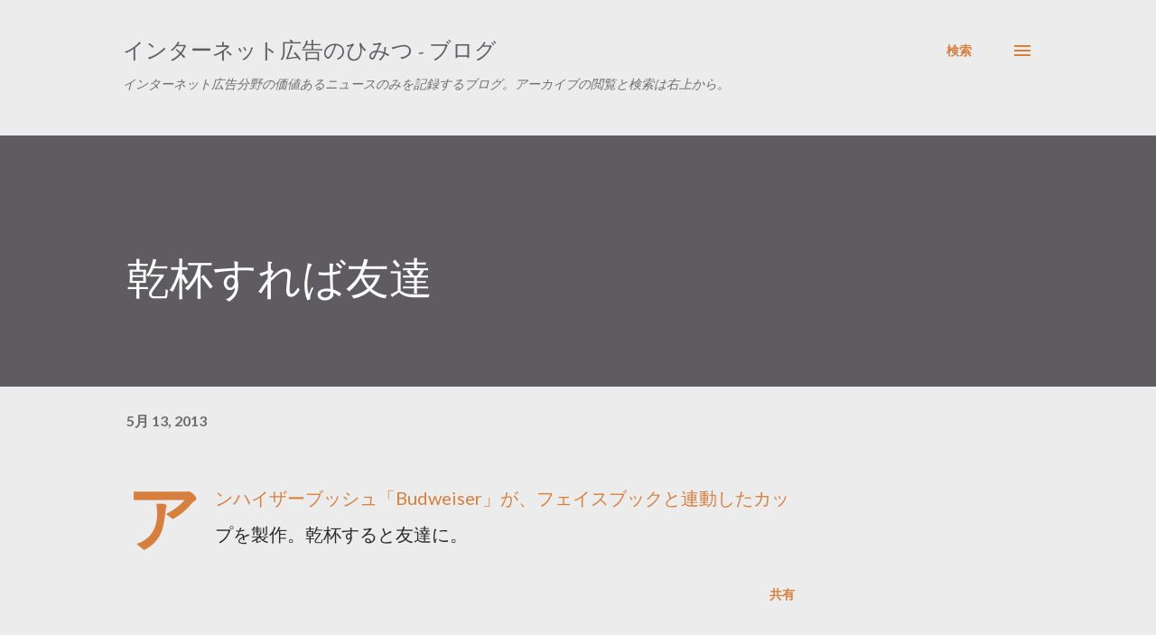

--- FILE ---
content_type: text/html; charset=utf-8
request_url: https://www.google.com/recaptcha/api2/aframe
body_size: 184
content:
<!DOCTYPE HTML><html><head><meta http-equiv="content-type" content="text/html; charset=UTF-8"></head><body><script nonce="cTM5z540GoqVBB2KeVQYrw">/** Anti-fraud and anti-abuse applications only. See google.com/recaptcha */ try{var clients={'sodar':'https://pagead2.googlesyndication.com/pagead/sodar?'};window.addEventListener("message",function(a){try{if(a.source===window.parent){var b=JSON.parse(a.data);var c=clients[b['id']];if(c){var d=document.createElement('img');d.src=c+b['params']+'&rc='+(localStorage.getItem("rc::a")?sessionStorage.getItem("rc::b"):"");window.document.body.appendChild(d);sessionStorage.setItem("rc::e",parseInt(sessionStorage.getItem("rc::e")||0)+1);localStorage.setItem("rc::h",'1768601544004');}}}catch(b){}});window.parent.postMessage("_grecaptcha_ready", "*");}catch(b){}</script></body></html>